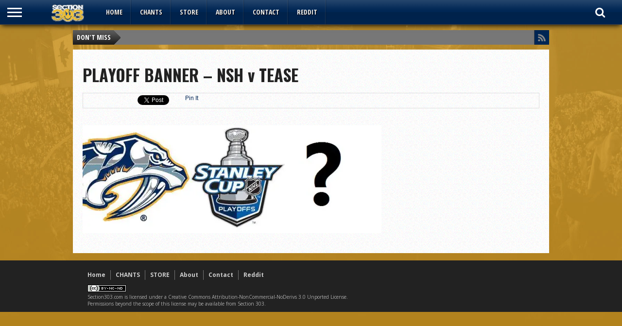

--- FILE ---
content_type: text/html; charset=UTF-8
request_url: https://section303.com/playoff-banner-nsh-v-tease
body_size: 9775
content:
<!DOCTYPE html>
<html xmlns="http://www.w3.org/1999/xhtml" lang="en-US">
<head>
<meta http-equiv="Content-Type" content="text/html; charset=UTF-8" />
<meta name="viewport" content="width=device-width, initial-scale=1, maximum-scale=1" />


<!--[if IE]>
<link rel="stylesheet" type="text/css" href="https://section303.com/wp-content/themes/gameday/css/iecss.css" />
<![endif]-->
<link rel="shortcut icon" href="https://www.section303.com/wp-content/uploads/2013/04/favicon.ico" /><link rel="alternate" type="application/rss+xml" title="RSS 2.0" href="https://section303.com/feed" />
<link rel="alternate" type="text/xml" title="RSS .92" href="https://section303.com/feed/rss" />
<link rel="alternate" type="application/atom+xml" title="Atom 0.3" href="https://section303.com/feed/atom" />
<link rel="pingback" href="https://section303.com/xmlrpc.php" />


<title>PLAYOFF BANNER &#8211; NSH v TEASE &#8211; Section303.com</title>
<meta name='robots' content='max-image-preview:large' />
<!-- Jetpack Site Verification Tags -->
<meta name="google-site-verification" content="YCe9_M6lwYNm9jnUSIkhP5Y-e2PiyhFmK3pbfeIrVgk" />
<meta name="msvalidate.01" content="D60A655F08EF3A6005DCD086955B1B46" />
<meta name="p:domain_verify" content="c84777672098e9e14c7185bed6a44dad" />
<link rel='dns-prefetch' href='//secure.gravatar.com' />
<link rel='dns-prefetch' href='//stats.wp.com' />
<link rel='dns-prefetch' href='//netdna.bootstrapcdn.com' />
<link rel='dns-prefetch' href='//fonts.googleapis.com' />
<link rel='dns-prefetch' href='//v0.wordpress.com' />
<link rel='dns-prefetch' href='//jetpack.wordpress.com' />
<link rel='dns-prefetch' href='//s0.wp.com' />
<link rel='dns-prefetch' href='//public-api.wordpress.com' />
<link rel='dns-prefetch' href='//0.gravatar.com' />
<link rel='dns-prefetch' href='//1.gravatar.com' />
<link rel='dns-prefetch' href='//2.gravatar.com' />
<link rel='dns-prefetch' href='//widgets.wp.com' />
<link rel='preconnect' href='//i0.wp.com' />
<link rel='preconnect' href='//c0.wp.com' />
<link rel="alternate" type="application/rss+xml" title="Section303.com &raquo; Feed" href="https://section303.com/feed" />
<link rel="alternate" type="application/rss+xml" title="Section303.com &raquo; Comments Feed" href="https://section303.com/comments/feed" />
<link rel="alternate" type="application/rss+xml" title="Section303.com &raquo; PLAYOFF BANNER &#8211; NSH v TEASE Comments Feed" href="https://section303.com/feed/?attachment_id=3906" />
<link rel="alternate" title="oEmbed (JSON)" type="application/json+oembed" href="https://section303.com/wp-json/oembed/1.0/embed?url=https%3A%2F%2Fsection303.com%2Fplayoff-banner-nsh-v-tease" />
<link rel="alternate" title="oEmbed (XML)" type="text/xml+oembed" href="https://section303.com/wp-json/oembed/1.0/embed?url=https%3A%2F%2Fsection303.com%2Fplayoff-banner-nsh-v-tease&#038;format=xml" />
<style id='wp-img-auto-sizes-contain-inline-css' type='text/css'>
img:is([sizes=auto i],[sizes^="auto," i]){contain-intrinsic-size:3000px 1500px}
/*# sourceURL=wp-img-auto-sizes-contain-inline-css */
</style>
<style id='wp-emoji-styles-inline-css' type='text/css'>

	img.wp-smiley, img.emoji {
		display: inline !important;
		border: none !important;
		box-shadow: none !important;
		height: 1em !important;
		width: 1em !important;
		margin: 0 0.07em !important;
		vertical-align: -0.1em !important;
		background: none !important;
		padding: 0 !important;
	}
/*# sourceURL=wp-emoji-styles-inline-css */
</style>
<style id='wp-block-library-inline-css' type='text/css'>
:root{--wp-block-synced-color:#7a00df;--wp-block-synced-color--rgb:122,0,223;--wp-bound-block-color:var(--wp-block-synced-color);--wp-editor-canvas-background:#ddd;--wp-admin-theme-color:#007cba;--wp-admin-theme-color--rgb:0,124,186;--wp-admin-theme-color-darker-10:#006ba1;--wp-admin-theme-color-darker-10--rgb:0,107,160.5;--wp-admin-theme-color-darker-20:#005a87;--wp-admin-theme-color-darker-20--rgb:0,90,135;--wp-admin-border-width-focus:2px}@media (min-resolution:192dpi){:root{--wp-admin-border-width-focus:1.5px}}.wp-element-button{cursor:pointer}:root .has-very-light-gray-background-color{background-color:#eee}:root .has-very-dark-gray-background-color{background-color:#313131}:root .has-very-light-gray-color{color:#eee}:root .has-very-dark-gray-color{color:#313131}:root .has-vivid-green-cyan-to-vivid-cyan-blue-gradient-background{background:linear-gradient(135deg,#00d084,#0693e3)}:root .has-purple-crush-gradient-background{background:linear-gradient(135deg,#34e2e4,#4721fb 50%,#ab1dfe)}:root .has-hazy-dawn-gradient-background{background:linear-gradient(135deg,#faaca8,#dad0ec)}:root .has-subdued-olive-gradient-background{background:linear-gradient(135deg,#fafae1,#67a671)}:root .has-atomic-cream-gradient-background{background:linear-gradient(135deg,#fdd79a,#004a59)}:root .has-nightshade-gradient-background{background:linear-gradient(135deg,#330968,#31cdcf)}:root .has-midnight-gradient-background{background:linear-gradient(135deg,#020381,#2874fc)}:root{--wp--preset--font-size--normal:16px;--wp--preset--font-size--huge:42px}.has-regular-font-size{font-size:1em}.has-larger-font-size{font-size:2.625em}.has-normal-font-size{font-size:var(--wp--preset--font-size--normal)}.has-huge-font-size{font-size:var(--wp--preset--font-size--huge)}.has-text-align-center{text-align:center}.has-text-align-left{text-align:left}.has-text-align-right{text-align:right}.has-fit-text{white-space:nowrap!important}#end-resizable-editor-section{display:none}.aligncenter{clear:both}.items-justified-left{justify-content:flex-start}.items-justified-center{justify-content:center}.items-justified-right{justify-content:flex-end}.items-justified-space-between{justify-content:space-between}.screen-reader-text{border:0;clip-path:inset(50%);height:1px;margin:-1px;overflow:hidden;padding:0;position:absolute;width:1px;word-wrap:normal!important}.screen-reader-text:focus{background-color:#ddd;clip-path:none;color:#444;display:block;font-size:1em;height:auto;left:5px;line-height:normal;padding:15px 23px 14px;text-decoration:none;top:5px;width:auto;z-index:100000}html :where(.has-border-color){border-style:solid}html :where([style*=border-top-color]){border-top-style:solid}html :where([style*=border-right-color]){border-right-style:solid}html :where([style*=border-bottom-color]){border-bottom-style:solid}html :where([style*=border-left-color]){border-left-style:solid}html :where([style*=border-width]){border-style:solid}html :where([style*=border-top-width]){border-top-style:solid}html :where([style*=border-right-width]){border-right-style:solid}html :where([style*=border-bottom-width]){border-bottom-style:solid}html :where([style*=border-left-width]){border-left-style:solid}html :where(img[class*=wp-image-]){height:auto;max-width:100%}:where(figure){margin:0 0 1em}html :where(.is-position-sticky){--wp-admin--admin-bar--position-offset:var(--wp-admin--admin-bar--height,0px)}@media screen and (max-width:600px){html :where(.is-position-sticky){--wp-admin--admin-bar--position-offset:0px}}

/*# sourceURL=wp-block-library-inline-css */
</style><style id='global-styles-inline-css' type='text/css'>
:root{--wp--preset--aspect-ratio--square: 1;--wp--preset--aspect-ratio--4-3: 4/3;--wp--preset--aspect-ratio--3-4: 3/4;--wp--preset--aspect-ratio--3-2: 3/2;--wp--preset--aspect-ratio--2-3: 2/3;--wp--preset--aspect-ratio--16-9: 16/9;--wp--preset--aspect-ratio--9-16: 9/16;--wp--preset--color--black: #000000;--wp--preset--color--cyan-bluish-gray: #abb8c3;--wp--preset--color--white: #ffffff;--wp--preset--color--pale-pink: #f78da7;--wp--preset--color--vivid-red: #cf2e2e;--wp--preset--color--luminous-vivid-orange: #ff6900;--wp--preset--color--luminous-vivid-amber: #fcb900;--wp--preset--color--light-green-cyan: #7bdcb5;--wp--preset--color--vivid-green-cyan: #00d084;--wp--preset--color--pale-cyan-blue: #8ed1fc;--wp--preset--color--vivid-cyan-blue: #0693e3;--wp--preset--color--vivid-purple: #9b51e0;--wp--preset--gradient--vivid-cyan-blue-to-vivid-purple: linear-gradient(135deg,rgb(6,147,227) 0%,rgb(155,81,224) 100%);--wp--preset--gradient--light-green-cyan-to-vivid-green-cyan: linear-gradient(135deg,rgb(122,220,180) 0%,rgb(0,208,130) 100%);--wp--preset--gradient--luminous-vivid-amber-to-luminous-vivid-orange: linear-gradient(135deg,rgb(252,185,0) 0%,rgb(255,105,0) 100%);--wp--preset--gradient--luminous-vivid-orange-to-vivid-red: linear-gradient(135deg,rgb(255,105,0) 0%,rgb(207,46,46) 100%);--wp--preset--gradient--very-light-gray-to-cyan-bluish-gray: linear-gradient(135deg,rgb(238,238,238) 0%,rgb(169,184,195) 100%);--wp--preset--gradient--cool-to-warm-spectrum: linear-gradient(135deg,rgb(74,234,220) 0%,rgb(151,120,209) 20%,rgb(207,42,186) 40%,rgb(238,44,130) 60%,rgb(251,105,98) 80%,rgb(254,248,76) 100%);--wp--preset--gradient--blush-light-purple: linear-gradient(135deg,rgb(255,206,236) 0%,rgb(152,150,240) 100%);--wp--preset--gradient--blush-bordeaux: linear-gradient(135deg,rgb(254,205,165) 0%,rgb(254,45,45) 50%,rgb(107,0,62) 100%);--wp--preset--gradient--luminous-dusk: linear-gradient(135deg,rgb(255,203,112) 0%,rgb(199,81,192) 50%,rgb(65,88,208) 100%);--wp--preset--gradient--pale-ocean: linear-gradient(135deg,rgb(255,245,203) 0%,rgb(182,227,212) 50%,rgb(51,167,181) 100%);--wp--preset--gradient--electric-grass: linear-gradient(135deg,rgb(202,248,128) 0%,rgb(113,206,126) 100%);--wp--preset--gradient--midnight: linear-gradient(135deg,rgb(2,3,129) 0%,rgb(40,116,252) 100%);--wp--preset--font-size--small: 13px;--wp--preset--font-size--medium: 20px;--wp--preset--font-size--large: 36px;--wp--preset--font-size--x-large: 42px;--wp--preset--spacing--20: 0.44rem;--wp--preset--spacing--30: 0.67rem;--wp--preset--spacing--40: 1rem;--wp--preset--spacing--50: 1.5rem;--wp--preset--spacing--60: 2.25rem;--wp--preset--spacing--70: 3.38rem;--wp--preset--spacing--80: 5.06rem;--wp--preset--shadow--natural: 6px 6px 9px rgba(0, 0, 0, 0.2);--wp--preset--shadow--deep: 12px 12px 50px rgba(0, 0, 0, 0.4);--wp--preset--shadow--sharp: 6px 6px 0px rgba(0, 0, 0, 0.2);--wp--preset--shadow--outlined: 6px 6px 0px -3px rgb(255, 255, 255), 6px 6px rgb(0, 0, 0);--wp--preset--shadow--crisp: 6px 6px 0px rgb(0, 0, 0);}:where(.is-layout-flex){gap: 0.5em;}:where(.is-layout-grid){gap: 0.5em;}body .is-layout-flex{display: flex;}.is-layout-flex{flex-wrap: wrap;align-items: center;}.is-layout-flex > :is(*, div){margin: 0;}body .is-layout-grid{display: grid;}.is-layout-grid > :is(*, div){margin: 0;}:where(.wp-block-columns.is-layout-flex){gap: 2em;}:where(.wp-block-columns.is-layout-grid){gap: 2em;}:where(.wp-block-post-template.is-layout-flex){gap: 1.25em;}:where(.wp-block-post-template.is-layout-grid){gap: 1.25em;}.has-black-color{color: var(--wp--preset--color--black) !important;}.has-cyan-bluish-gray-color{color: var(--wp--preset--color--cyan-bluish-gray) !important;}.has-white-color{color: var(--wp--preset--color--white) !important;}.has-pale-pink-color{color: var(--wp--preset--color--pale-pink) !important;}.has-vivid-red-color{color: var(--wp--preset--color--vivid-red) !important;}.has-luminous-vivid-orange-color{color: var(--wp--preset--color--luminous-vivid-orange) !important;}.has-luminous-vivid-amber-color{color: var(--wp--preset--color--luminous-vivid-amber) !important;}.has-light-green-cyan-color{color: var(--wp--preset--color--light-green-cyan) !important;}.has-vivid-green-cyan-color{color: var(--wp--preset--color--vivid-green-cyan) !important;}.has-pale-cyan-blue-color{color: var(--wp--preset--color--pale-cyan-blue) !important;}.has-vivid-cyan-blue-color{color: var(--wp--preset--color--vivid-cyan-blue) !important;}.has-vivid-purple-color{color: var(--wp--preset--color--vivid-purple) !important;}.has-black-background-color{background-color: var(--wp--preset--color--black) !important;}.has-cyan-bluish-gray-background-color{background-color: var(--wp--preset--color--cyan-bluish-gray) !important;}.has-white-background-color{background-color: var(--wp--preset--color--white) !important;}.has-pale-pink-background-color{background-color: var(--wp--preset--color--pale-pink) !important;}.has-vivid-red-background-color{background-color: var(--wp--preset--color--vivid-red) !important;}.has-luminous-vivid-orange-background-color{background-color: var(--wp--preset--color--luminous-vivid-orange) !important;}.has-luminous-vivid-amber-background-color{background-color: var(--wp--preset--color--luminous-vivid-amber) !important;}.has-light-green-cyan-background-color{background-color: var(--wp--preset--color--light-green-cyan) !important;}.has-vivid-green-cyan-background-color{background-color: var(--wp--preset--color--vivid-green-cyan) !important;}.has-pale-cyan-blue-background-color{background-color: var(--wp--preset--color--pale-cyan-blue) !important;}.has-vivid-cyan-blue-background-color{background-color: var(--wp--preset--color--vivid-cyan-blue) !important;}.has-vivid-purple-background-color{background-color: var(--wp--preset--color--vivid-purple) !important;}.has-black-border-color{border-color: var(--wp--preset--color--black) !important;}.has-cyan-bluish-gray-border-color{border-color: var(--wp--preset--color--cyan-bluish-gray) !important;}.has-white-border-color{border-color: var(--wp--preset--color--white) !important;}.has-pale-pink-border-color{border-color: var(--wp--preset--color--pale-pink) !important;}.has-vivid-red-border-color{border-color: var(--wp--preset--color--vivid-red) !important;}.has-luminous-vivid-orange-border-color{border-color: var(--wp--preset--color--luminous-vivid-orange) !important;}.has-luminous-vivid-amber-border-color{border-color: var(--wp--preset--color--luminous-vivid-amber) !important;}.has-light-green-cyan-border-color{border-color: var(--wp--preset--color--light-green-cyan) !important;}.has-vivid-green-cyan-border-color{border-color: var(--wp--preset--color--vivid-green-cyan) !important;}.has-pale-cyan-blue-border-color{border-color: var(--wp--preset--color--pale-cyan-blue) !important;}.has-vivid-cyan-blue-border-color{border-color: var(--wp--preset--color--vivid-cyan-blue) !important;}.has-vivid-purple-border-color{border-color: var(--wp--preset--color--vivid-purple) !important;}.has-vivid-cyan-blue-to-vivid-purple-gradient-background{background: var(--wp--preset--gradient--vivid-cyan-blue-to-vivid-purple) !important;}.has-light-green-cyan-to-vivid-green-cyan-gradient-background{background: var(--wp--preset--gradient--light-green-cyan-to-vivid-green-cyan) !important;}.has-luminous-vivid-amber-to-luminous-vivid-orange-gradient-background{background: var(--wp--preset--gradient--luminous-vivid-amber-to-luminous-vivid-orange) !important;}.has-luminous-vivid-orange-to-vivid-red-gradient-background{background: var(--wp--preset--gradient--luminous-vivid-orange-to-vivid-red) !important;}.has-very-light-gray-to-cyan-bluish-gray-gradient-background{background: var(--wp--preset--gradient--very-light-gray-to-cyan-bluish-gray) !important;}.has-cool-to-warm-spectrum-gradient-background{background: var(--wp--preset--gradient--cool-to-warm-spectrum) !important;}.has-blush-light-purple-gradient-background{background: var(--wp--preset--gradient--blush-light-purple) !important;}.has-blush-bordeaux-gradient-background{background: var(--wp--preset--gradient--blush-bordeaux) !important;}.has-luminous-dusk-gradient-background{background: var(--wp--preset--gradient--luminous-dusk) !important;}.has-pale-ocean-gradient-background{background: var(--wp--preset--gradient--pale-ocean) !important;}.has-electric-grass-gradient-background{background: var(--wp--preset--gradient--electric-grass) !important;}.has-midnight-gradient-background{background: var(--wp--preset--gradient--midnight) !important;}.has-small-font-size{font-size: var(--wp--preset--font-size--small) !important;}.has-medium-font-size{font-size: var(--wp--preset--font-size--medium) !important;}.has-large-font-size{font-size: var(--wp--preset--font-size--large) !important;}.has-x-large-font-size{font-size: var(--wp--preset--font-size--x-large) !important;}
/*# sourceURL=global-styles-inline-css */
</style>

<style id='classic-theme-styles-inline-css' type='text/css'>
/*! This file is auto-generated */
.wp-block-button__link{color:#fff;background-color:#32373c;border-radius:9999px;box-shadow:none;text-decoration:none;padding:calc(.667em + 2px) calc(1.333em + 2px);font-size:1.125em}.wp-block-file__button{background:#32373c;color:#fff;text-decoration:none}
/*# sourceURL=/wp-includes/css/classic-themes.min.css */
</style>
<link rel='stylesheet' id='mvp-style-css' href='https://section303.com/wp-content/themes/gameday/style.css?ver=3f15334feacad76e83bbf8604c2fdb80' type='text/css' media='all' />
<link rel='stylesheet' id='reset-css' href='https://section303.com/wp-content/themes/gameday/css/reset.css?ver=3f15334feacad76e83bbf8604c2fdb80' type='text/css' media='all' />
<link rel='stylesheet' id='media-queries-css' href='https://section303.com/wp-content/themes/gameday/css/media-queries.css?ver=3f15334feacad76e83bbf8604c2fdb80' type='text/css' media='all' />
<link rel='stylesheet' id='flexcss-css' href='https://section303.com/wp-content/themes/gameday/css/flexslider.css?ver=3f15334feacad76e83bbf8604c2fdb80' type='text/css' media='all' />
<link rel='stylesheet' id='menufication-css' href='https://section303.com/wp-content/themes/gameday/css/menufication.css?ver=3f15334feacad76e83bbf8604c2fdb80' type='text/css' media='all' />
<link rel='stylesheet' id='mvp-fontawesome-css' href='//netdna.bootstrapcdn.com/font-awesome/4.4.0/css/font-awesome.css?ver=3f15334feacad76e83bbf8604c2fdb80' type='text/css' media='all' />
<link crossorigin="anonymous" rel='stylesheet' id='studio-fonts-css' href='//fonts.googleapis.com/css?family=Open+Sans+Condensed%3A300%2C700%7COpen+Sans%3A400%2C700%7COswald%3A300%2C400%2C700%26subset%3Dlatin%2Clatin-ext&#038;ver=1.0.0' type='text/css' media='all' />
<link rel='stylesheet' id='jetpack_likes-css' href='https://c0.wp.com/p/jetpack/15.4/modules/likes/style.css' type='text/css' media='all' />
<script type="text/javascript" src="https://c0.wp.com/c/6.9/wp-includes/js/jquery/jquery.min.js" id="jquery-core-js"></script>
<script type="text/javascript" src="https://c0.wp.com/c/6.9/wp-includes/js/jquery/jquery-migrate.min.js" id="jquery-migrate-js"></script>
<link rel="https://api.w.org/" href="https://section303.com/wp-json/" /><link rel="alternate" title="JSON" type="application/json" href="https://section303.com/wp-json/wp/v2/media/3906" /><link rel="canonical" href="https://section303.com/playoff-banner-nsh-v-tease" />
	<style>img#wpstats{display:none}</style>
		
<style type='text/css'>

#nav-main-wrapper { background: #002654 url(https://section303.com/wp-content/themes/gameday/images/nav-bg.png) repeat-x bottom; }
span.headlines-header, #content-social, span.scroll-more, .search-fly-wrap { background: #002654 }

.woocommerce .widget_price_filter .ui-slider .ui-slider-handle,
.woocommerce span.onsale,
.woocommerce #respond input#submit.alt,
.woocommerce a.button.alt,
.woocommerce button.button.alt,
.woocommerce input.button.alt,
.woocommerce #respond input#submit.alt:hover,
.woocommerce a.button.alt:hover,
.woocommerce button.button.alt:hover,
.woocommerce input.button.alt:hover {
	background-color: #002654;
	}

.woocommerce .widget_price_filter .ui-slider .ui-slider-range {
	background: #002654;
	}

#nav-mobi select { background: #002654 url(https://section303.com/wp-content/themes/gameday/images/triangle-dark.png) no-repeat right; }
.category-heading { background: #002654 url(https://section303.com/wp-content/themes/gameday/images/striped-bg.png); }
ul.score-nav li.active, ul.score-nav li.active:hover, .blog-cat li, .blog-cat-title, .flex-control-paging li a.flex-active { background: #002654; }
.prev-post, .next-post { color: #002654; }
a, a:visited { color: #002654; }
h3#reply-title, h2.comments, #related-posts h3, h4.widget-header, h4.widget-header-fb { background: #fcb614 url(https://section303.com/wp-content/themes/gameday/images/striped-bg.png); }
#wallpaper { background: url() no-repeat 50% 0; }

		</style>


<style type="text/css">
.upcoming-events li {
	margin-bottom: 10px;
}
.upcoming-events li span {
	display: block;
}
</style>
		<style type="text/css" id="custom-background-css">
body.custom-background { background-color: #fcb514; background-image: url("https://www.section303.com/wp-content/uploads/2012/08/background_1_21.jpg"); background-position: left top; background-size: cover; background-repeat: no-repeat; background-attachment: fixed; }
</style>
	<!-- There is no amphtml version available for this URL. -->
<!-- Jetpack Open Graph Tags -->
<meta property="og:type" content="article" />
<meta property="og:title" content="PLAYOFF BANNER &#8211; NSH v TEASE" />
<meta property="og:url" content="https://section303.com/playoff-banner-nsh-v-tease" />
<meta property="og:description" content="Visit the post for more." />
<meta property="article:published_time" content="2010-04-11T16:21:57+00:00" />
<meta property="article:modified_time" content="2010-04-11T16:21:57+00:00" />
<meta property="og:site_name" content="Section303.com" />
<meta property="og:image" content="https://section303.com/wp-content/uploads/2010/04/PLAYOFF-BANNER-NSH-v-TEASE.jpg" />
<meta property="og:image:alt" content="" />
<meta property="og:locale" content="en_US" />
<meta name="twitter:site" content="@cellblock303" />
<meta name="twitter:text:title" content="PLAYOFF BANNER &#8211; NSH v TEASE" />
<meta name="twitter:image" content="https://i0.wp.com/section303.com/wp-content/uploads/2010/04/PLAYOFF-BANNER-NSH-v-TEASE.jpg?fit=749%2C270&#038;ssl=1&#038;w=640" />
<meta name="twitter:card" content="summary_large_image" />
<meta name="twitter:description" content="Visit the post for more." />

<!-- End Jetpack Open Graph Tags -->
<link rel="icon" href="https://i0.wp.com/section303.com/wp-content/uploads/Large303logo1-545a6b9e_site_icon.png?fit=32%2C32&#038;ssl=1" sizes="32x32" />
<link rel="icon" href="https://i0.wp.com/section303.com/wp-content/uploads/Large303logo1-545a6b9e_site_icon.png?fit=192%2C192&#038;ssl=1" sizes="192x192" />
<link rel="apple-touch-icon" href="https://i0.wp.com/section303.com/wp-content/uploads/Large303logo1-545a6b9e_site_icon.png?fit=180%2C180&#038;ssl=1" />
<meta name="msapplication-TileImage" content="https://i0.wp.com/section303.com/wp-content/uploads/Large303logo1-545a6b9e_site_icon.png?fit=270%2C270&#038;ssl=1" />

</head>

<body data-rsssl=1 class="attachment wp-singular attachment-template-default single single-attachment postid-3906 attachmentid-3906 attachment-jpeg custom-background wp-theme-gameday">

<div id="site">
	<div id="fly-wrap">
	<div class="fly-wrap-out">
		<div class="fly-side-wrap">
			<ul class="fly-bottom-soc left relative">
																																									<li class="rss-soc">
						<a href="https://section303.com/feed/rss" target="_blank">
						<i class="fa fa-rss fa-2"></i>
						</a>
					</li>
							</ul>
		</div><!--fly-side-wrap-->
		<div class="fly-wrap-in">
			<div id="fly-menu-wrap">
				<nav class="fly-nav-menu left relative">
					<div class="menu-navigation-container"><ul id="menu-navigation" class="menu"><li id="menu-item-4971" class="menu-item menu-item-type-custom menu-item-object-custom menu-item-4971"><a href="https://www.section303.com">Home</a></li>
<li id="menu-item-54361" class="menu-item menu-item-type-custom menu-item-object-custom menu-item-54361"><a href="https://www.youtube.com/channel/UCh-8WaqWTJuhCMoBtum6bIQ/videos">CHANTS</a></li>
<li id="menu-item-17032" class="menu-item menu-item-type-custom menu-item-object-custom menu-item-17032"><a href="http://cafepress.com/section303">STORE</a></li>
<li id="menu-item-4948" class="menu-item menu-item-type-post_type menu-item-object-page menu-item-has-children menu-item-4948"><a href="https://section303.com/about">About</a>
<ul class="sub-menu">
	<li id="menu-item-4945" class="menu-item menu-item-type-post_type menu-item-object-page menu-item-4945"><a href="https://section303.com/chants/nostalgia">Nostalgia</a></li>
	<li id="menu-item-4943" class="menu-item menu-item-type-post_type menu-item-object-page menu-item-4943"><a href="https://section303.com/about/eudora">Eudora</a></li>
	<li id="menu-item-54295" class="menu-item menu-item-type-post_type menu-item-object-page menu-item-54295"><a href="https://section303.com/big-ben">Big Ben</a></li>
	<li id="menu-item-4941" class="menu-item menu-item-type-post_type menu-item-object-page menu-item-4941"><a href="https://section303.com/about/manifesto">Manifesto</a></li>
	<li id="menu-item-4942" class="menu-item menu-item-type-post_type menu-item-object-page menu-item-4942"><a href="https://section303.com/about/media">Media</a></li>
</ul>
</li>
<li id="menu-item-4947" class="menu-item menu-item-type-post_type menu-item-object-page menu-item-has-children menu-item-4947"><a href="https://section303.com/contact">Contact</a>
<ul class="sub-menu">
	<li id="menu-item-17700" class="menu-item menu-item-type-post_type menu-item-object-page menu-item-17700"><a href="https://section303.com/tech">Tech</a></li>
</ul>
</li>
<li id="menu-item-53484" class="menu-item menu-item-type-custom menu-item-object-custom menu-item-53484"><a href="https://reddit.com/r/predators">Reddit</a></li>
</ul></div>				</nav>
			</div><!--fly-menu-wrap-->
		</div><!--fly-wrap-in-->
	</div><!--fly-wrap-out-->
</div><!--fly-wrap-->	<div id="wrapper">
		<div id="nav-main-wrapper">
			<div class="nav-main-out">
				<div class="nav-main-in">
			<div id="nav-main">
				<div class="fly-but-wrap left relative">
					<span></span>
					<span></span>
					<span></span>
					<span></span>
				</div><!--fly-but-wrap-->
				<div id="nav-main-left">
										<div id="nav-logo">
												<a href="https://section303.com"><img src="https://section303.com/wp-content/uploads/section303large-trans3.png" alt="Section303.com" /></a>
											</div><!--nav-logo-->
										<ul class="nav-main">
						<div class="menu-navigation-container"><ul id="menu-navigation-1" class="menu"><li class="menu-item menu-item-type-custom menu-item-object-custom menu-item-4971"><a href="https://www.section303.com">Home</a></li>
<li class="menu-item menu-item-type-custom menu-item-object-custom menu-item-54361"><a href="https://www.youtube.com/channel/UCh-8WaqWTJuhCMoBtum6bIQ/videos">CHANTS</a></li>
<li class="menu-item menu-item-type-custom menu-item-object-custom menu-item-17032"><a href="http://cafepress.com/section303">STORE</a></li>
<li class="menu-item menu-item-type-post_type menu-item-object-page menu-item-has-children menu-item-4948"><a href="https://section303.com/about">About</a>
<ul class="sub-menu">
	<li class="menu-item menu-item-type-post_type menu-item-object-page menu-item-4945"><a href="https://section303.com/chants/nostalgia">Nostalgia</a></li>
	<li class="menu-item menu-item-type-post_type menu-item-object-page menu-item-4943"><a href="https://section303.com/about/eudora">Eudora</a></li>
	<li class="menu-item menu-item-type-post_type menu-item-object-page menu-item-54295"><a href="https://section303.com/big-ben">Big Ben</a></li>
	<li class="menu-item menu-item-type-post_type menu-item-object-page menu-item-4941"><a href="https://section303.com/about/manifesto">Manifesto</a></li>
	<li class="menu-item menu-item-type-post_type menu-item-object-page menu-item-4942"><a href="https://section303.com/about/media">Media</a></li>
</ul>
</li>
<li class="menu-item menu-item-type-post_type menu-item-object-page menu-item-has-children menu-item-4947"><a href="https://section303.com/contact">Contact</a>
<ul class="sub-menu">
	<li class="menu-item menu-item-type-post_type menu-item-object-page menu-item-17700"><a href="https://section303.com/tech">Tech</a></li>
</ul>
</li>
<li class="menu-item menu-item-type-custom menu-item-object-custom menu-item-53484"><a href="https://reddit.com/r/predators">Reddit</a></li>
</ul></div>					</ul>
				</div><!--nav-main-left-->
				<div class="nav-search-wrap left relative">
					<span class="nav-search-but left"><i class="fa fa-search fa-2"></i></span>
					<div class="search-fly-wrap">
						<form method="get" id="searchform" action="https://section303.com/">
	<input type="text" name="s" id="s" value="Type search term and press enter" onfocus='if (this.value == "Type search term and press enter") { this.value = ""; }' onblur='if (this.value == "") { this.value = "Type search term and press enter"; }' />
	<input type="hidden" id="search-button" />
</form>					</div><!--search-fly-wrap-->
				</div><!--nav-search-wrap-->
			</div><!--nav-main-->
				</div><!--nav-main-in-->
			</div><!--nav-main-out-->
		</div><!--nav-main-wrapper-->
				<div id="main-wrapper">
						<div id="top-spacer"></div>
										<div id="main-top">
					<div id="ticker">
						<span class="ticker-heading">Don't Miss</span>
						<ul class="ticker-list">
													</ul>
						
					</div><!--ticker-->
					<div id="content-social">
						<ul>
																																																																<li><a href="https://section303.com/feed/rss" alt="RSS Feed" class="rss-but"></a></li>
													</ul>
					</div><!--content-social-->
					</div><!--main-top-->
				<div id="content-inner">
<div id="main" class="full">
		<h1 class="headline">PLAYOFF BANNER &#8211; NSH v TEASE</h1>
	<div id="post-info-wrapper">
		<ul class="post-info">
			<li>
			<ul class="post-social">
				<li>
					<iframe src="https://www.facebook.com/plugins/like.php?href=https%3A%2F%2Fsection303.com%2Fplayoff-banner-nsh-v-tease&amp;layout=button_count&amp;show_faces=false&amp;width=100&amp;action=like&amp;colorscheme=light" scrolling="no" frameborder="0" allowTransparency="true" style="border:none; overflow:hidden; width:100px; height:20px;">
</iframe>
				</li>
				<li>
					<a href="https://twitter.com/share" class="twitter-share-button" data-lang="en" data-count="horizontal">Tweet</a>
				</li>
				<li>
					<a href="https://pinterest.com/pin/create/button/?url=https%3A%2F%2Fsection303.com%2Fplayoff-banner-nsh-v-tease&media=https://i0.wp.com/section303.com/wp-content/uploads/2010/04/PLAYOFF-BANNER-NSH-v-TEASE.jpg?fit=749%2C270&ssl=1&description=PLAYOFF BANNER &#8211; NSH v TEASE" class="pin-it-button" count-layout="horizontal">Pin It</a>
				</li>
				<li>
				<g:plusone size="medium" annotation="inline" width="120"></g:plusone>
				</li>
			</ul>
			</li>
		</ul>
	</div><!--post-info-wrapper-->
	<div id="post-area" class="full">
		<div id="content-area" class="full">
  						<a href="https://section303.com/wp-content/uploads/2010/04/PLAYOFF-BANNER-NSH-v-TEASE.jpg" title="PLAYOFF BANNER &#8211; NSH v TEASE" rel="attachment"><img src="https://i0.wp.com/section303.com/wp-content/uploads/2010/04/PLAYOFF-BANNER-NSH-v-TEASE.jpg?fit=615%2C222&ssl=1" class="attachment-medium" alt="PLAYOFF BANNER &#8211; NSH v TEASE" /></a>
					</div><!--content-area-->
			
	</div><!--post-area-->

</div><!--main -->


			</div><!--content-inner-->
		</div><!--main-wrapper-->
	</div><!--wrapper-->
	<div id="footer-wrapper">
		<div id="footer">
			<div id="footer-nav">
				<div class="menu-navigation-container"><ul id="menu-navigation-2" class="menu"><li class="menu-item menu-item-type-custom menu-item-object-custom menu-item-4971"><a href="https://www.section303.com">Home</a></li>
<li class="menu-item menu-item-type-custom menu-item-object-custom menu-item-54361"><a href="https://www.youtube.com/channel/UCh-8WaqWTJuhCMoBtum6bIQ/videos">CHANTS</a></li>
<li class="menu-item menu-item-type-custom menu-item-object-custom menu-item-17032"><a href="http://cafepress.com/section303">STORE</a></li>
<li class="menu-item menu-item-type-post_type menu-item-object-page menu-item-has-children menu-item-4948"><a href="https://section303.com/about">About</a>
<ul class="sub-menu">
	<li class="menu-item menu-item-type-post_type menu-item-object-page menu-item-4945"><a href="https://section303.com/chants/nostalgia">Nostalgia</a></li>
	<li class="menu-item menu-item-type-post_type menu-item-object-page menu-item-4943"><a href="https://section303.com/about/eudora">Eudora</a></li>
	<li class="menu-item menu-item-type-post_type menu-item-object-page menu-item-54295"><a href="https://section303.com/big-ben">Big Ben</a></li>
	<li class="menu-item menu-item-type-post_type menu-item-object-page menu-item-4941"><a href="https://section303.com/about/manifesto">Manifesto</a></li>
	<li class="menu-item menu-item-type-post_type menu-item-object-page menu-item-4942"><a href="https://section303.com/about/media">Media</a></li>
</ul>
</li>
<li class="menu-item menu-item-type-post_type menu-item-object-page menu-item-has-children menu-item-4947"><a href="https://section303.com/contact">Contact</a>
<ul class="sub-menu">
	<li class="menu-item menu-item-type-post_type menu-item-object-page menu-item-17700"><a href="https://section303.com/tech">Tech</a></li>
</ul>
</li>
<li class="menu-item menu-item-type-custom menu-item-object-custom menu-item-53484"><a href="https://reddit.com/r/predators">Reddit</a></li>
</ul></div>			</div><!--footer-nav-->
			<div id="copyright">
				<p><a rel="license" href="http://creativecommons.org/licenses/by-nc-nd/3.0/">
<img alt="Creative Commons License" style="border-width:0" src="https://i.creativecommons.org/l/by-nc-nd/3.0/80x15.png" /></a>
<br />Section303.com is licensed under a Creative Commons Attribution-NonCommercial-NoDerivs 3.0 Unported License.<br />
Permissions beyond the scope of this license may be available from Section 303.</p>
			</div><!--copyright-->
		</div><!--footer-->
	</div><!--footer-wrapper-->
</div><!--site-->

<script type="speculationrules">
{"prefetch":[{"source":"document","where":{"and":[{"href_matches":"/*"},{"not":{"href_matches":["/wp-*.php","/wp-admin/*","/wp-content/uploads/*","/wp-content/*","/wp-content/plugins/*","/wp-content/themes/gameday/*","/*\\?(.+)"]}},{"not":{"selector_matches":"a[rel~=\"nofollow\"]"}},{"not":{"selector_matches":".no-prefetch, .no-prefetch a"}}]},"eagerness":"conservative"}]}
</script>


<script type='text/javascript'>
//<![CDATA[
jQuery(document).ready(function($){
  $(window).load(function(){
    $('.flexslider').flexslider({
	animation: 'fade',
	slideshowSpeed: 8000
    	});
  	});

$('.carousel').elastislide({
	imageW 	: 80,
	minItems	: 2,
	margin		: 3
});

$(window).load(function(){
$("#headlines-wrapper").niceScroll({cursorcolor:"#888",cursorwidth: 7,cursorborder: 0,zindex:999999});
$("#sidebar-widget-in").getNiceScroll().resize();
});

});
//]]>
</script>

<script type="text/javascript">
//<![CDATA[
!function(d,s,id){var js,fjs=d.getElementsByTagName(s)[0];if(!d.getElementById(id)){js=d.createElement(s);js.id=id;js.async=true;js.src="https://platform.twitter.com/widgets.js";fjs.parentNode.insertBefore(js,fjs);}}(document,"script","twitter-wjs");
//]]>
</script>

<script type="text/javascript">
//<![CDATA[
(function() {
    window.PinIt = window.PinIt || { loaded:false };
    if (window.PinIt.loaded) return;
    window.PinIt.loaded = true;
    function async_load(){
        var s = document.createElement("script");
        s.type = "text/javascript";
        s.async = true;
        s.src = "http://assets.pinterest.com/js/pinit.js";
        var x = document.getElementsByTagName("script")[0];
        x.parentNode.insertBefore(s, x);
    }
    if (window.attachEvent)
        window.attachEvent("onload", async_load);
    else
        window.addEventListener("load", async_load, false);
})();
//]]>
</script>

<script type="text/javascript">
//<![CDATA[
  (function() {
    var po = document.createElement('script'); po.type = 'text/javascript'; po.async = true;
    po.src = 'https://apis.google.com/js/plusone.js';
    var s = document.getElementsByTagName('script')[0]; s.parentNode.insertBefore(po, s);
  })();
//]]>
</script>

<div id="fb-root"></div>
<script type="text/javascript">
//<![CDATA[
(function(d, s, id) {
  var js, fjs = d.getElementsByTagName(s)[0];
  if (d.getElementById(id)) return;
  js = d.createElement(s); js.id = id;
  js.async = true;
  js.src = "//connect.facebook.net/en_US/all.js#xfbml=1";
  fjs.parentNode.insertBefore(js, fjs);
}(document, 'script', 'facebook-jssdk'));
//]]>
</script>
<script type="text/javascript" src="https://c0.wp.com/c/6.9/wp-includes/js/comment-reply.min.js" id="comment-reply-js" async="async" data-wp-strategy="async" fetchpriority="low"></script>
<script type="text/javascript" src="https://section303.com/wp-content/themes/gameday/js/jquery.flexslider-min.js?ver=3f15334feacad76e83bbf8604c2fdb80" id="flexslider-js"></script>
<script type="text/javascript" src="https://section303.com/wp-content/themes/gameday/js/jquery.elastislide.js?ver=3f15334feacad76e83bbf8604c2fdb80" id="elastislide-js"></script>
<script type="text/javascript" src="https://section303.com/wp-content/themes/gameday/js/scripts.js?ver=3f15334feacad76e83bbf8604c2fdb80" id="gameday-js"></script>
<script type="text/javascript" src="https://c0.wp.com/c/6.9/wp-includes/js/imagesloaded.min.js" id="imagesloaded-js"></script>
<script type="text/javascript" src="https://section303.com/wp-content/themes/gameday/js/jquery.nicescroll.min.js?ver=3f15334feacad76e83bbf8604c2fdb80" id="nicescroll-js"></script>
<script type="text/javascript" src="https://section303.com/wp-content/themes/gameday/js/retina.js?ver=3f15334feacad76e83bbf8604c2fdb80" id="retina-js"></script>
<script type="text/javascript" id="jetpack-stats-js-before">
/* <![CDATA[ */
_stq = window._stq || [];
_stq.push([ "view", {"v":"ext","blog":"16047605","post":"3906","tz":"-6","srv":"section303.com","j":"1:15.4"} ]);
_stq.push([ "clickTrackerInit", "16047605", "3906" ]);
//# sourceURL=jetpack-stats-js-before
/* ]]> */
</script>
<script type="text/javascript" src="https://stats.wp.com/e-202604.js" id="jetpack-stats-js" defer="defer" data-wp-strategy="defer"></script>
<script id="wp-emoji-settings" type="application/json">
{"baseUrl":"https://s.w.org/images/core/emoji/17.0.2/72x72/","ext":".png","svgUrl":"https://s.w.org/images/core/emoji/17.0.2/svg/","svgExt":".svg","source":{"concatemoji":"https://section303.com/wp-includes/js/wp-emoji-release.min.js?ver=3f15334feacad76e83bbf8604c2fdb80"}}
</script>
<script type="module">
/* <![CDATA[ */
/*! This file is auto-generated */
const a=JSON.parse(document.getElementById("wp-emoji-settings").textContent),o=(window._wpemojiSettings=a,"wpEmojiSettingsSupports"),s=["flag","emoji"];function i(e){try{var t={supportTests:e,timestamp:(new Date).valueOf()};sessionStorage.setItem(o,JSON.stringify(t))}catch(e){}}function c(e,t,n){e.clearRect(0,0,e.canvas.width,e.canvas.height),e.fillText(t,0,0);t=new Uint32Array(e.getImageData(0,0,e.canvas.width,e.canvas.height).data);e.clearRect(0,0,e.canvas.width,e.canvas.height),e.fillText(n,0,0);const a=new Uint32Array(e.getImageData(0,0,e.canvas.width,e.canvas.height).data);return t.every((e,t)=>e===a[t])}function p(e,t){e.clearRect(0,0,e.canvas.width,e.canvas.height),e.fillText(t,0,0);var n=e.getImageData(16,16,1,1);for(let e=0;e<n.data.length;e++)if(0!==n.data[e])return!1;return!0}function u(e,t,n,a){switch(t){case"flag":return n(e,"\ud83c\udff3\ufe0f\u200d\u26a7\ufe0f","\ud83c\udff3\ufe0f\u200b\u26a7\ufe0f")?!1:!n(e,"\ud83c\udde8\ud83c\uddf6","\ud83c\udde8\u200b\ud83c\uddf6")&&!n(e,"\ud83c\udff4\udb40\udc67\udb40\udc62\udb40\udc65\udb40\udc6e\udb40\udc67\udb40\udc7f","\ud83c\udff4\u200b\udb40\udc67\u200b\udb40\udc62\u200b\udb40\udc65\u200b\udb40\udc6e\u200b\udb40\udc67\u200b\udb40\udc7f");case"emoji":return!a(e,"\ud83e\u1fac8")}return!1}function f(e,t,n,a){let r;const o=(r="undefined"!=typeof WorkerGlobalScope&&self instanceof WorkerGlobalScope?new OffscreenCanvas(300,150):document.createElement("canvas")).getContext("2d",{willReadFrequently:!0}),s=(o.textBaseline="top",o.font="600 32px Arial",{});return e.forEach(e=>{s[e]=t(o,e,n,a)}),s}function r(e){var t=document.createElement("script");t.src=e,t.defer=!0,document.head.appendChild(t)}a.supports={everything:!0,everythingExceptFlag:!0},new Promise(t=>{let n=function(){try{var e=JSON.parse(sessionStorage.getItem(o));if("object"==typeof e&&"number"==typeof e.timestamp&&(new Date).valueOf()<e.timestamp+604800&&"object"==typeof e.supportTests)return e.supportTests}catch(e){}return null}();if(!n){if("undefined"!=typeof Worker&&"undefined"!=typeof OffscreenCanvas&&"undefined"!=typeof URL&&URL.createObjectURL&&"undefined"!=typeof Blob)try{var e="postMessage("+f.toString()+"("+[JSON.stringify(s),u.toString(),c.toString(),p.toString()].join(",")+"));",a=new Blob([e],{type:"text/javascript"});const r=new Worker(URL.createObjectURL(a),{name:"wpTestEmojiSupports"});return void(r.onmessage=e=>{i(n=e.data),r.terminate(),t(n)})}catch(e){}i(n=f(s,u,c,p))}t(n)}).then(e=>{for(const n in e)a.supports[n]=e[n],a.supports.everything=a.supports.everything&&a.supports[n],"flag"!==n&&(a.supports.everythingExceptFlag=a.supports.everythingExceptFlag&&a.supports[n]);var t;a.supports.everythingExceptFlag=a.supports.everythingExceptFlag&&!a.supports.flag,a.supports.everything||((t=a.source||{}).concatemoji?r(t.concatemoji):t.wpemoji&&t.twemoji&&(r(t.twemoji),r(t.wpemoji)))});
//# sourceURL=https://section303.com/wp-includes/js/wp-emoji-loader.min.js
/* ]]> */
</script>

<script defer src="https://static.cloudflareinsights.com/beacon.min.js/vcd15cbe7772f49c399c6a5babf22c1241717689176015" integrity="sha512-ZpsOmlRQV6y907TI0dKBHq9Md29nnaEIPlkf84rnaERnq6zvWvPUqr2ft8M1aS28oN72PdrCzSjY4U6VaAw1EQ==" data-cf-beacon='{"version":"2024.11.0","token":"e2364a05e3814f6fbc81b952210b197c","r":1,"server_timing":{"name":{"cfCacheStatus":true,"cfEdge":true,"cfExtPri":true,"cfL4":true,"cfOrigin":true,"cfSpeedBrain":true},"location_startswith":null}}' crossorigin="anonymous"></script>
</body>
</html>

--- FILE ---
content_type: text/html; charset=utf-8
request_url: https://accounts.google.com/o/oauth2/postmessageRelay?parent=https%3A%2F%2Fsection303.com&jsh=m%3B%2F_%2Fscs%2Fabc-static%2F_%2Fjs%2Fk%3Dgapi.lb.en.2kN9-TZiXrM.O%2Fd%3D1%2Frs%3DAHpOoo_B4hu0FeWRuWHfxnZ3V0WubwN7Qw%2Fm%3D__features__
body_size: 161
content:
<!DOCTYPE html><html><head><title></title><meta http-equiv="content-type" content="text/html; charset=utf-8"><meta http-equiv="X-UA-Compatible" content="IE=edge"><meta name="viewport" content="width=device-width, initial-scale=1, minimum-scale=1, maximum-scale=1, user-scalable=0"><script src='https://ssl.gstatic.com/accounts/o/2580342461-postmessagerelay.js' nonce="edNxYP2gQlMJLPxdlAMUgg"></script></head><body><script type="text/javascript" src="https://apis.google.com/js/rpc:shindig_random.js?onload=init" nonce="edNxYP2gQlMJLPxdlAMUgg"></script></body></html>